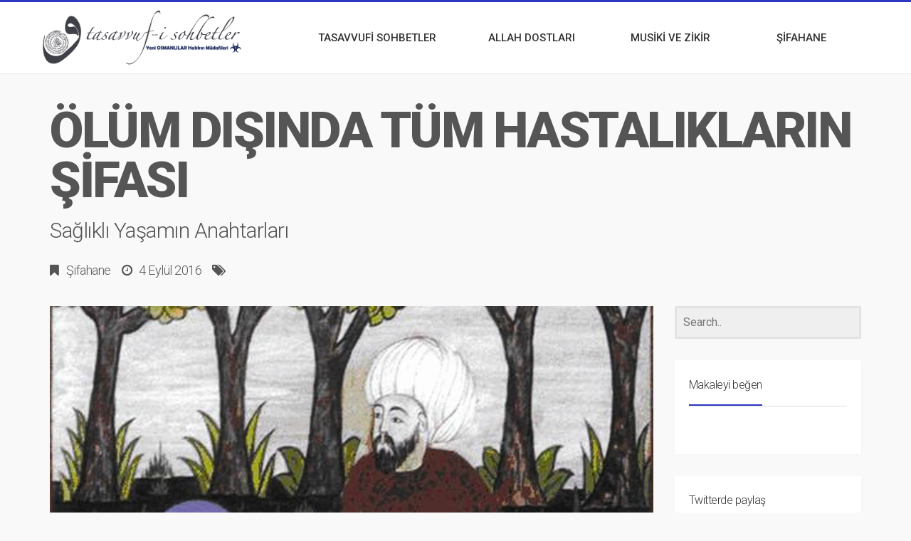

--- FILE ---
content_type: text/html; charset=UTF-8
request_url: http://tasavvufi-sohbetler.info/2016/09/oeluem-disinda-tuem-hastaliklarin-sifasi/
body_size: 18183
content:
<!DOCTYPE html>
<!--[if IE 8]>
<html id="ie8" lang="tr">
<![endif]-->
<!--[if !(IE 8) ]><!-->
<html lang="tr">
<!--<![endif]-->
<head>
<meta charset="UTF-8" />
<meta name="viewport" content="width=device-width, initial-scale=1" />
<link rel="profile" href="http://gmpg.org/xfn/11" />
<link rel="pingback" href="http://tasavvufi-sohbetler.info/xmlrpc.php" />

<!--[if lt IE 9]>
<script src="http://tasavvufi-sohbetler.info/wp-content/themes/litemag/assets/js/html5shiv.js"></script>
<script src="http://tasavvufi-sohbetler.info/wp-content/themes/litemag/assets/js/respond.min.js"></script>
<![endif]-->

<title>Ölüm Dışında Tüm Hastalıkların Şİfası &#8211; Tasavvufi Sohbetler</title>
<style type ="text/css" rel="eventon_dynamic_styles">.eventon_events_list .eventon_list_event .desc_trig, .evopop_top{background-color:#fafafa}.eventon_events_list .eventon_list_event .desc_trig:hover{background-color:#f4f4f4}.ajde_evcal_calendar .calendar_header p,
				.ajde_evcal_calendar .evcal_evdata_row .evcal_evdata_cell h3.evo_h3,
				.evo_lightbox_content h3.evo_h3,
				body .ajde_evcal_calendar h4.evo_h4, 
				.evo_content_in h4.evo_h4,
				.evo_metarow_ICS .evcal_evdata_cell p a,
				.eventon_events_list .eventon_list_event .evcal_desc span.evcal_desc2, 
				.eventon_list_event .evcal_desc span.evcal_event_title,
				.evcal_desc span.evcal_desc2,	
				.evo_metarow_ICS .evcal_evdata_cell p a, 
				.evo_metarow_learnMICS .evcal_col50 .evcal_evdata_cell p a,
				.eventon_list_event .evo_metarow_locImg p.evoLOCtxt .evo_loc_text_title,		
				.evo_clik_row .evo_h3,
				.evotax_term_card .evotax_term_details h2, 
				.evotax_term_card h3.evotax_term_subtitle,
				.ajde_evcal_calendar .evo_sort_btn,
				.eventon_main_section  #evcal_cur,	
				.ajde_evcal_calendar .calendar_header p.evo_month_title,		
				.ajde_evcal_calendar .eventon_events_list .evcal_month_line p,
				.eventon_events_list .eventon_list_event .evcal_cblock,			
				.ajde_evcal_calendar .evcal_month_line,
				.eventon_event .event_excerpt_in h3{font-family:roboto, 'arial narrow'}.ajde_evcal_calendar .eventon_events_list p,
				.eventon_events_list .eventon_list_event .evcal_desc span, 
				.evo_pop_body .evcal_desc span,
				.eventon_events_list .eventon_list_event .evcal_desc span.evcal_event_subtitle, 
				.evo_pop_body .evcal_desc span.evcal_event_subtitle,
				.ajde_evcal_calendar .eventon_list_event .event_description .evcal_btn, 
				.evo_pop_body .evcal_btn, .evcal_btn,
				.eventon_events_list .eventon_list_event .cancel_event .evo_event_headers, 
				.evo_pop_body .evo_event_headers.canceled,
				.eventon_events_list .eventon_list_event .evcal_list_a .evo_above_title span,
				.evo_pop_body .evcal_list_a .evo_above_title span,
				.evcal_evdata_row.evcal_event_details .evcal_evdata_cell p,
				#evcal_list .eventon_list_event .evoInput, .evo_pop_body .evoInput,
				.evcal_evdata_row .evcal_evdata_cell p, 
				#evcal_list .eventon_list_event p.no_events,
				.ajde_evcal_calendar .eventon_events_list .eventon_desc_in ul,
				.evoGuideCall em,
				.evo_cal_above span,
				.ajde_evcal_calendar .calendar_header .evo_j_dates .legend,
				.eventon_sort_line p, .eventon_filter_line p{font-family:'open sans', 'arial narrow'}.ajde_evcal_calendar .evo_sort_btn, .eventon_sf_field p, .evo_srt_sel p.fa{color:#B8B8B8}.ajde_evcal_calendar .evo_sort_btn:hover{color:#d8d8d8}#evcal_list .eventon_list_event .evcal_desc em,  .evo_lightboxes .evcal_desc em{color:#8c8c8c}#evcal_list .eventon_list_event .evcal_desc em a{color:#c8c8c8}
				#evcal_list .eventon_list_event .event_description .evcal_btn, .evo_pop_body .evcal_btn{color:#ffffff;background:#237ebd;}#evcal_list .eventon_list_event .event_description .evcal_btn:hover, .evo_pop_body .evcal_btn:hover{color:#ffffff;background:#237ebd;}.evcal_evdata_row .evcal_evdata_icons i, .evcal_evdata_row .evcal_evdata_custometa_icons i{color:#6B6B6B;font-size:18px;}.evcal_evdata_row .evcal_evdata_cell h3, .evo_clik_row .evo_h3{font-size:18px}#evcal_list .eventon_list_event .evcal_cblock, .evo_lightboxes .evo_pop_body .evcal_cblock{color:#ABABAB}.evcal_evdata_row .evcal_evdata_cell h2, .evcal_evdata_row .evcal_evdata_cell h3, .evorow .evo_clik_row h3, 
			.evcal_evdata_row .evcal_evdata_cell h3 a{color:#6B6B6B}#evcal_list .eventon_list_event .evcal_eventcard p, 
				.ajde_evcal_calendar .eventon_events_list .eventon_desc_in ul,
				.evo_lightboxes .evo_pop_body .evcal_evdata_row .evcal_evdata_cell p,
				.evo_lightboxes .evcal_evdata_cell p a{color:#656565}.ajde_evcal_calendar #evcal_head.calendar_header #evcal_cur, .ajde_evcal_calendar .evcal_month_line p{color:#C6C6C6}.eventon_events_list .eventon_list_event .evcal_eventcard, .evcal_evdata_row, .evorow .tbrow, .dark1, .evo_pop_body{background-color:#f5f5f5}.dark1:hover{background-color:#d8d8d8}.event_description .bordb, #evcal_list .bordb, .eventon_events_list .eventon_list_event .event_description, .bordr, #evcal_list, .evo_pop_body .bordb{border-color:#cdcdcd}.eventon_events_list .eventon_list_event .evcal_list_a:after,  
			.evcal_list_a:after{background-color:#e5e5e5}.eventon_events_list .eventon_list_event .evcal_list_a.featured_event{background-color:#F9ECE4}.eventon_events_list .eventon_list_event .evcal_list_a.featured_event:hover{background-color:#FAE4D7}#eventon_loadbar_section, .evopop_top{border-color:#e5e5e5}.eventon_events_list .eventon_list_event .evcal_desc span.evo_above_title span.featured, .evo_pop_body .evcal_desc span.evo_above_title span.featured{color:#ffffff;background-color:#ffcb55;}.event_description .evcal_close{background-color:#eaeaea}.event_description .evcal_close:hover{background-color:#c7c7c7}#evcal_list .evorow.getdirections, .evo_pop_body .evorow.getdirections{background-color:#ffffff}#evcal_list .evorow.getdirections .evoInput, .evo_pop_body .evorow.getdirections .evoInput{color:#888888}#evcal_list .evorow.getdirections .evcalicon_9 i, .evo_pop_body .evorow.getdirections .evcalicon_9 i{color:#858585}#evcal_list .eventon_list_event .evcal_desc span.evcal_event_title, 
				.evo_lightboxes .evo_pop_body .evcal_desc span.evcal_desc2{color:#6B6B6B}.ajde_evcal_calendar.boxy #evcal_list .eventon_list_event .evcal_desc span.evcal_event_title{color:#ffffff}.eventon_events_list .eventon_list_event .evcal_desc span.evcal_event_subtitle, 
				.evo_lightboxes .evo_pop_body .evcal_desc span.evcal_event_subtitle{color:#6B6B6B}.fp_popup_option i{color:#999;font-size:22px;}.evo_cal_above span{color:#ffffff;background-color:#ADADAD;}.evo_cal_above span:hover{color:#ffffff;background-color:#d3d3d3;}.evo_cal_above span.evo-gototoday-btn{color:#ffffff;background-color:#ADADAD;}.evo_cal_above span.evo-gototoday-btn:hover{color:#ffffff;background-color:#d3d3d3;}.ajde_evcal_calendar .calendar_header .evo_j_dates .legend a{color:#a0a09f;background-color:#f5f5f5;}.ajde_evcal_calendar .calendar_header .evo_j_dates .legend a:hover{color:#a0a09f;background-color:#e6e6e6;}.ajde_evcal_calendar .calendar_header .evo_j_dates .legend a.current{color:#ffffff;background-color:#CFCFCF;}.ajde_evcal_calendar .calendar_header .evo_j_dates .legend a.set{color:#ffffff;background-color:#f79191;}.ajde_evcal_calendar .calendar_header .evcal_arrows{color:#e2e2e2;border-color:#e2e2e2;background-color:#ffffff;}.ajde_evcal_calendar .calendar_header .evcal_arrows:hover{color:#e2e2e2;border-color:#e2e2e2;background-color:#ededed;}.ajde_evcal_calendar .calendar_header .evcal_arrows .fa{color:#e2e2e2}.ajde_evcal_calendar .calendar_header .evcal_arrows:hover .fa{color:#ffffff}.eventon_events_list .eventon_list_event .evcal_desc span.evo_above_title span, .evo_pop_body .evcal_desc span.evo_above_title span{color:#ffffff;background-color:#F79191;}.eventon_events_list .eventon_list_event .evcal_desc span.evo_above_title span.canceled, .evo_pop_body .evcal_desc span.evo_above_title span.canceled{color:#ffffff;background-color:#F79191;}.eventon_events_list .eventon_list_event .cancel_event.evcal_list_a{color:#ffffff;background:repeating-linear-gradient(45deg,#FDF2F2,#FDF2F2 10px,#FAFAFA 10px,#FAFAFA 20px);}#eventon_loadbar{background-color:#efefef}#eventon_loadbar:before{background-color:#f5b87a}.evcal_desc .evcal_desc3 em.evocmd_button, #evcal_list .evcal_desc .evcal_desc3 em.evocmd_button{color:#ffffff;background-color:#237dbd;}.evo_metarow_socialmedia a.evo_ss{background-color:#f5f5f5;}.evo_metarow_socialmedia a.evo_ss:hover{background-color:#9e9e9e;}.evo_metarow_socialmedia a.evo_ss i{color:#888686;}.evo_metarow_socialmedia a.evo_ss:hover i{color:#ffffff;}.evo_metarow_socialmedia .evo_sm{border-color:#cdcdcd}body .EVOSR_section a.evo_do_search, body a.evosr_search_btn, .evo_search_bar_in a.evosr_search_btn{color:#3d3d3d}body .EVOSR_section a.evo_do_search:hover, body a.evosr_search_btn:hover, .evo_search_bar_in a.evosr_search_btn:hover{color:#bbbbbb}.EVOSR_section input, .evo_search_bar input{border-color:#EDEDED;background-color:#F2F2F2;}.evosr_blur{background-color:#f9d789;color:#14141E;}.evo_search_results_count span{background-color:#d2d2d2;color:#ffffff;}.EVOSR_section input:hover, .evo_search_bar input:hover{color:#c5c5c5}.evo_search_results_count{color:#14141E}.evcal_event_details .evcal_evdata_cell .eventon_details_shading_bot{
		background: -moz-linear-gradient(top,  rgba(245,245,245,0) 0%, rgba(245,245,245,0.01) 1%, rgba(245,245,245,1) 100%); /* FF3.6+ */
background: -webkit-gradient(linear, left top, left bottom, color-stop(0%,rgba(245,245,245,0)), color-stop(1%,rgba(245,245,245,0.01)), color-stop(100%,rgba(245,245,245,1))); /* Chrome,Safari4+ */
background: -webkit-linear-gradient(top,  rgba(245,245,2454,0) 0%,rgba(245,245,245,0.01) 1%,rgba(245,245,245,1) 100%); /* Chrome10+,Safari5.1+ */
background: -o-linear-gradient(top,  rgba(245,245,245,0) 0%,rgba(245,245,245,0.01) 1%,rgba(245,245,245,1) 100%); /* Opera 11.10+ */
background: -ms-linear-gradient(top,  rgba(245,245,245,0) 0%,rgba(245,245,245,0.01) 1%,rgba(245,245,245,1) 100%); /* IE10+ */
background: linear-gradient(to bottom,  rgba(245,245,245,0) 0%,rgba(245,245,245,0.01) 1%,rgba(245,245,245,1) 100%); /* W3C */
filter: progid:DXImageTransform.Microsoft.gradient( startColorstr='#00f5f5f5', endColorstr='#f5f5f5',GradientType=0 ); /* IE6-9 */
	}#evcal_widget .eventon_events_list .eventon_list_event .evcal_desc .evcal_desc_info em{
				color:#8c8c8c
			}#evcal_list .eventon_list_event .evcal_list_a.featured_event{border-left-color:#ca594a!important;}</style><meta name='robots' content='max-image-preview:large' />
<link rel='dns-prefetch' href='//platform.twitter.com' />
<link rel='dns-prefetch' href='//fonts.googleapis.com' />
<link rel='dns-prefetch' href='//s.w.org' />
<link rel="alternate" type="application/rss+xml" title="Tasavvufi Sohbetler &raquo; beslemesi" href="http://tasavvufi-sohbetler.info/feed/" />
<link rel="alternate" type="application/rss+xml" title="Tasavvufi Sohbetler &raquo; yorum beslemesi" href="http://tasavvufi-sohbetler.info/comments/feed/" />
<link rel="alternate" type="application/rss+xml" title="Tasavvufi Sohbetler &raquo; Ölüm Dışında Tüm Hastalıkların Şİfası yorum beslemesi" href="http://tasavvufi-sohbetler.info/2016/09/oeluem-disinda-tuem-hastaliklarin-sifasi/feed/" />
		<script type="text/javascript">
			window._wpemojiSettings = {"baseUrl":"https:\/\/s.w.org\/images\/core\/emoji\/13.0.1\/72x72\/","ext":".png","svgUrl":"https:\/\/s.w.org\/images\/core\/emoji\/13.0.1\/svg\/","svgExt":".svg","source":{"concatemoji":"http:\/\/tasavvufi-sohbetler.info\/wp-includes\/js\/wp-emoji-release.min.js?ver=5.7.14"}};
			!function(e,a,t){var n,r,o,i=a.createElement("canvas"),p=i.getContext&&i.getContext("2d");function s(e,t){var a=String.fromCharCode;p.clearRect(0,0,i.width,i.height),p.fillText(a.apply(this,e),0,0);e=i.toDataURL();return p.clearRect(0,0,i.width,i.height),p.fillText(a.apply(this,t),0,0),e===i.toDataURL()}function c(e){var t=a.createElement("script");t.src=e,t.defer=t.type="text/javascript",a.getElementsByTagName("head")[0].appendChild(t)}for(o=Array("flag","emoji"),t.supports={everything:!0,everythingExceptFlag:!0},r=0;r<o.length;r++)t.supports[o[r]]=function(e){if(!p||!p.fillText)return!1;switch(p.textBaseline="top",p.font="600 32px Arial",e){case"flag":return s([127987,65039,8205,9895,65039],[127987,65039,8203,9895,65039])?!1:!s([55356,56826,55356,56819],[55356,56826,8203,55356,56819])&&!s([55356,57332,56128,56423,56128,56418,56128,56421,56128,56430,56128,56423,56128,56447],[55356,57332,8203,56128,56423,8203,56128,56418,8203,56128,56421,8203,56128,56430,8203,56128,56423,8203,56128,56447]);case"emoji":return!s([55357,56424,8205,55356,57212],[55357,56424,8203,55356,57212])}return!1}(o[r]),t.supports.everything=t.supports.everything&&t.supports[o[r]],"flag"!==o[r]&&(t.supports.everythingExceptFlag=t.supports.everythingExceptFlag&&t.supports[o[r]]);t.supports.everythingExceptFlag=t.supports.everythingExceptFlag&&!t.supports.flag,t.DOMReady=!1,t.readyCallback=function(){t.DOMReady=!0},t.supports.everything||(n=function(){t.readyCallback()},a.addEventListener?(a.addEventListener("DOMContentLoaded",n,!1),e.addEventListener("load",n,!1)):(e.attachEvent("onload",n),a.attachEvent("onreadystatechange",function(){"complete"===a.readyState&&t.readyCallback()})),(n=t.source||{}).concatemoji?c(n.concatemoji):n.wpemoji&&n.twemoji&&(c(n.twemoji),c(n.wpemoji)))}(window,document,window._wpemojiSettings);
		</script>
		<style type="text/css">
img.wp-smiley,
img.emoji {
	display: inline !important;
	border: none !important;
	box-shadow: none !important;
	height: 1em !important;
	width: 1em !important;
	margin: 0 .07em !important;
	vertical-align: -0.1em !important;
	background: none !important;
	padding: 0 !important;
}
</style>
	<link rel='stylesheet' id='formidable-css'  href='http://tasavvufi-sohbetler.info/wp-content/plugins/formidable/css/formidableforms.css?ver=711927' type='text/css' media='all' />
<link rel='stylesheet' id='wp-block-library-css'  href='http://tasavvufi-sohbetler.info/wp-includes/css/dist/block-library/style.min.css?ver=5.7.14' type='text/css' media='all' />
<link rel='stylesheet' id='wpzoom-social-icons-block-style-css'  href='http://tasavvufi-sohbetler.info/wp-content/plugins/social-icons-widget-by-wpzoom/block/dist/blocks.style.build.css?ver=1624569602' type='text/css' media='all' />
<link rel='stylesheet' id='bw_style-css'  href='http://tasavvufi-sohbetler.info/wp-content/plugins/bluwidgets/style.css?ver=5.7.14' type='text/css' media='all' />
<link rel='stylesheet' id='youtube-live-css'  href='http://tasavvufi-sohbetler.info/wp-content/plugins/youtube-live-stream-auto-embed/assets/css/youtube-live-style.css?ver=5.7.14' type='text/css' media='all' />
<link rel='stylesheet' id='bluthcodes-style-css'  href='http://tasavvufi-sohbetler.info/wp-content/themes/litemag/assets/plugins/bluthcodes/style.css?ver=5.7.14' type='text/css' media='all' />
<link rel='stylesheet' id='fontawesome-style-css'  href='http://tasavvufi-sohbetler.info/wp-content/themes/litemag/assets/css/font-awesome.min.css?ver=5.7.14' type='text/css' media='all' />
<link rel='stylesheet' id='bootstrap-style-css'  href='http://tasavvufi-sohbetler.info/wp-content/themes/litemag/assets/css/bootstrap.min.css?ver=5.7.14' type='text/css' media='all' />
<link rel='stylesheet' id='bluth-style-css'  href='http://tasavvufi-sohbetler.info/wp-content/themes/litemag/style.css?ver=5.7.14' type='text/css' media='all' />
<link rel='stylesheet' id='bluth-googlefonts-css'  href='http://fonts.googleapis.com/css?family=Roboto%3A300%2C400%2C500%2C700%2C900&#038;subset=latin&#038;ver=5.7.14' type='text/css' media='all' />
<link rel='stylesheet' id='evcal_google_fonts-css'  href='//fonts.googleapis.com/css?family=Oswald%3A400%2C300%7COpen+Sans%3A700%2C400%2C400i%7CRoboto%3A700%2C400&#038;ver=5.7.14' type='text/css' media='screen' />
<link rel='stylesheet' id='evcal_cal_default-css'  href='//tasavvufi-sohbetler.info/wp-content/plugins/eventON/assets/css/eventon_styles.css?ver=2.6.15' type='text/css' media='all' />
<link rel='stylesheet' id='evo_font_icons-css'  href='//tasavvufi-sohbetler.info/wp-content/plugins/eventON/assets/fonts/font-awesome.css?ver=2.6.15' type='text/css' media='all' />
<link rel='stylesheet' id='wpzoom-social-icons-socicon-css'  href='http://tasavvufi-sohbetler.info/wp-content/plugins/social-icons-widget-by-wpzoom/assets/css/wpzoom-socicon.css?ver=1624569602' type='text/css' media='all' />
<link rel='stylesheet' id='wpzoom-social-icons-genericons-css'  href='http://tasavvufi-sohbetler.info/wp-content/plugins/social-icons-widget-by-wpzoom/assets/css/genericons.css?ver=1624569602' type='text/css' media='all' />
<link rel='stylesheet' id='wpzoom-social-icons-academicons-css'  href='http://tasavvufi-sohbetler.info/wp-content/plugins/social-icons-widget-by-wpzoom/assets/css/academicons.min.css?ver=1624569602' type='text/css' media='all' />
<link rel='stylesheet' id='wpzoom-social-icons-font-awesome-3-css'  href='http://tasavvufi-sohbetler.info/wp-content/plugins/social-icons-widget-by-wpzoom/assets/css/font-awesome-3.min.css?ver=1624569602' type='text/css' media='all' />
<link rel='stylesheet' id='dashicons-css'  href='http://tasavvufi-sohbetler.info/wp-includes/css/dashicons.min.css?ver=5.7.14' type='text/css' media='all' />
<link rel='stylesheet' id='wpzoom-social-icons-styles-css'  href='http://tasavvufi-sohbetler.info/wp-content/plugins/social-icons-widget-by-wpzoom/assets/css/wpzoom-social-icons-styles.css?ver=1624569602' type='text/css' media='all' />
<link rel='stylesheet' id='__EPYT__style-css'  href='http://tasavvufi-sohbetler.info/wp-content/plugins/youtube-embed-plus/styles/ytprefs.min.css?ver=13.4.3' type='text/css' media='all' />
<style id='__EPYT__style-inline-css' type='text/css'>

                .epyt-gallery-thumb {
                        width: 33.333%;
                }
                
</style>
<link rel='preload' as='font'  id='wpzoom-social-icons-font-academicons-ttf-css'  href='http://tasavvufi-sohbetler.info/wp-content/plugins/social-icons-widget-by-wpzoom/assets/font/academicons.ttf?v=1.8.6'  type='font/ttf' crossorigin />
<link rel='preload' as='font'  id='wpzoom-social-icons-font-academicons-woff-css'  href='http://tasavvufi-sohbetler.info/wp-content/plugins/social-icons-widget-by-wpzoom/assets/font/academicons.woff?v=1.8.6'  type='font/woff' crossorigin />
<link rel='preload' as='font'  id='wpzoom-social-icons-font-fontawesome-3-ttf-css'  href='http://tasavvufi-sohbetler.info/wp-content/plugins/social-icons-widget-by-wpzoom/assets/font/fontawesome-webfont.ttf?v=4.7.0'  type='font/ttf' crossorigin />
<link rel='preload' as='font'  id='wpzoom-social-icons-font-fontawesome-3-woff-css'  href='http://tasavvufi-sohbetler.info/wp-content/plugins/social-icons-widget-by-wpzoom/assets/font/fontawesome-webfont.woff?v=4.7.0'  type='font/woff' crossorigin />
<link rel='preload' as='font'  id='wpzoom-social-icons-font-fontawesome-3-woff2-css'  href='http://tasavvufi-sohbetler.info/wp-content/plugins/social-icons-widget-by-wpzoom/assets/font/fontawesome-webfont.woff2?v=4.7.0'  type='font/woff2' crossorigin />
<link rel='preload' as='font'  id='wpzoom-social-icons-font-genericons-ttf-css'  href='http://tasavvufi-sohbetler.info/wp-content/plugins/social-icons-widget-by-wpzoom/assets/font/Genericons.ttf'  type='font/ttf' crossorigin />
<link rel='preload' as='font'  id='wpzoom-social-icons-font-genericons-woff-css'  href='http://tasavvufi-sohbetler.info/wp-content/plugins/social-icons-widget-by-wpzoom/assets/font/Genericons.woff'  type='font/woff' crossorigin />
<link rel='preload' as='font'  id='wpzoom-social-icons-font-socicon-ttf-css'  href='http://tasavvufi-sohbetler.info/wp-content/plugins/social-icons-widget-by-wpzoom/assets/font/socicon.ttf?v=4.1.3'  type='font/ttf' crossorigin />
<link rel='preload' as='font'  id='wpzoom-social-icons-font-socicon-woff-css'  href='http://tasavvufi-sohbetler.info/wp-content/plugins/social-icons-widget-by-wpzoom/assets/font/socicon.woff?v=4.1.3'  type='font/woff' crossorigin />
<script type='text/javascript' src='http://tasavvufi-sohbetler.info/wp-includes/js/jquery/jquery.min.js?ver=3.5.1' id='jquery-core-js'></script>
<script type='text/javascript' src='http://tasavvufi-sohbetler.info/wp-includes/js/jquery/jquery-migrate.min.js?ver=3.3.2' id='jquery-migrate-js'></script>
<script type='text/javascript' id='__ytprefs__-js-extra'>
/* <![CDATA[ */
var _EPYT_ = {"ajaxurl":"http:\/\/tasavvufi-sohbetler.info\/wp-admin\/admin-ajax.php","security":"876c05ea9e","gallery_scrolloffset":"20","eppathtoscripts":"http:\/\/tasavvufi-sohbetler.info\/wp-content\/plugins\/youtube-embed-plus\/scripts\/","eppath":"http:\/\/tasavvufi-sohbetler.info\/wp-content\/plugins\/youtube-embed-plus\/","epresponsiveselector":"[\"iframe.__youtube_prefs_widget__\"]","epdovol":"1","version":"13.4.3","evselector":"iframe.__youtube_prefs__[src], iframe[src*=\"youtube.com\/embed\/\"], iframe[src*=\"youtube-nocookie.com\/embed\/\"]","ajax_compat":"","ytapi_load":"light","pause_others":"","stopMobileBuffer":"1","vi_active":"","vi_js_posttypes":[]};
/* ]]> */
</script>
<script type='text/javascript' src='http://tasavvufi-sohbetler.info/wp-content/plugins/youtube-embed-plus/scripts/ytprefs.min.js?ver=13.4.3' id='__ytprefs__-js'></script>
<link rel="https://api.w.org/" href="http://tasavvufi-sohbetler.info/wp-json/" /><link rel="alternate" type="application/json" href="http://tasavvufi-sohbetler.info/wp-json/wp/v2/posts/1184" /><link rel="EditURI" type="application/rsd+xml" title="RSD" href="http://tasavvufi-sohbetler.info/xmlrpc.php?rsd" />
<link rel="wlwmanifest" type="application/wlwmanifest+xml" href="http://tasavvufi-sohbetler.info/wp-includes/wlwmanifest.xml" /> 
<meta name="generator" content="WordPress 5.7.14" />
<link rel="canonical" href="http://tasavvufi-sohbetler.info/2016/09/oeluem-disinda-tuem-hastaliklarin-sifasi/" />
<link rel='shortlink' href='http://tasavvufi-sohbetler.info/?p=1184' />
<link rel="alternate" type="application/json+oembed" href="http://tasavvufi-sohbetler.info/wp-json/oembed/1.0/embed?url=http%3A%2F%2Ftasavvufi-sohbetler.info%2F2016%2F09%2Foeluem-disinda-tuem-hastaliklarin-sifasi%2F" />
<link rel="alternate" type="text/xml+oembed" href="http://tasavvufi-sohbetler.info/wp-json/oembed/1.0/embed?url=http%3A%2F%2Ftasavvufi-sohbetler.info%2F2016%2F09%2Foeluem-disinda-tuem-hastaliklarin-sifasi%2F&#038;format=xml" />
<meta property="og:site_name" content="Tasavvufi Sohbetler" /><meta property="og:title" content="Tasavvufi Sohbetler  &#8211;  Ölüm Dışında Tüm Hastalıkların Şİfası" /><meta property="fb:app_id" content="636455976557864" /><meta property="og:description" content="Ölüm Dışında Tüm Hastaliklarin Şifası Bu Formulde. 1- Suyu Otur Kibleye Dogru İç 2- Yemegi Otur Besmeleyle Yee 3- Hurmayi Tekli Sayida Yee 4- Zeytinyagi Ye" /><meta property="og:image" content="http://tasavvufi-sohbetler.info/wp-content/uploads/2017/06/17-35E3-8024-CDBA-1.jpg" /><meta property="og:type" content="article" /><meta property="og:url" content="http://tasavvufi-sohbetler.info/2016/09/oeluem-disinda-tuem-hastaliklarin-sifasi/"/>

<!-- EventON Version -->
<meta name="generator" content="EventON 2.6.15" />

<meta name="twitter:widgets:link-color" content="#000000" /><meta name="twitter:widgets:border-color" content="#292f33" /><meta name="twitter:partner" content="tfwp" /><style type ="text/css" rel="eventon_dynamic_styles">.eventon_events_list .eventon_list_event .desc_trig, .evopop_top{background-color:#fafafa}.eventon_events_list .eventon_list_event .desc_trig:hover{background-color:#f4f4f4}.ajde_evcal_calendar .calendar_header p,
				.ajde_evcal_calendar .evcal_evdata_row .evcal_evdata_cell h3.evo_h3,
				.evo_lightbox_content h3.evo_h3,
				body .ajde_evcal_calendar h4.evo_h4, 
				.evo_content_in h4.evo_h4,
				.evo_metarow_ICS .evcal_evdata_cell p a,
				.eventon_events_list .eventon_list_event .evcal_desc span.evcal_desc2, 
				.eventon_list_event .evcal_desc span.evcal_event_title,
				.evcal_desc span.evcal_desc2,	
				.evo_metarow_ICS .evcal_evdata_cell p a, 
				.evo_metarow_learnMICS .evcal_col50 .evcal_evdata_cell p a,
				.eventon_list_event .evo_metarow_locImg p.evoLOCtxt .evo_loc_text_title,		
				.evo_clik_row .evo_h3,
				.evotax_term_card .evotax_term_details h2, 
				.evotax_term_card h3.evotax_term_subtitle,
				.ajde_evcal_calendar .evo_sort_btn,
				.eventon_main_section  #evcal_cur,	
				.ajde_evcal_calendar .calendar_header p.evo_month_title,		
				.ajde_evcal_calendar .eventon_events_list .evcal_month_line p,
				.eventon_events_list .eventon_list_event .evcal_cblock,			
				.ajde_evcal_calendar .evcal_month_line,
				.eventon_event .event_excerpt_in h3{font-family:roboto, 'arial narrow'}.ajde_evcal_calendar .eventon_events_list p,
				.eventon_events_list .eventon_list_event .evcal_desc span, 
				.evo_pop_body .evcal_desc span,
				.eventon_events_list .eventon_list_event .evcal_desc span.evcal_event_subtitle, 
				.evo_pop_body .evcal_desc span.evcal_event_subtitle,
				.ajde_evcal_calendar .eventon_list_event .event_description .evcal_btn, 
				.evo_pop_body .evcal_btn, .evcal_btn,
				.eventon_events_list .eventon_list_event .cancel_event .evo_event_headers, 
				.evo_pop_body .evo_event_headers.canceled,
				.eventon_events_list .eventon_list_event .evcal_list_a .evo_above_title span,
				.evo_pop_body .evcal_list_a .evo_above_title span,
				.evcal_evdata_row.evcal_event_details .evcal_evdata_cell p,
				#evcal_list .eventon_list_event .evoInput, .evo_pop_body .evoInput,
				.evcal_evdata_row .evcal_evdata_cell p, 
				#evcal_list .eventon_list_event p.no_events,
				.ajde_evcal_calendar .eventon_events_list .eventon_desc_in ul,
				.evoGuideCall em,
				.evo_cal_above span,
				.ajde_evcal_calendar .calendar_header .evo_j_dates .legend,
				.eventon_sort_line p, .eventon_filter_line p{font-family:'open sans', 'arial narrow'}.ajde_evcal_calendar .evo_sort_btn, .eventon_sf_field p, .evo_srt_sel p.fa{color:#B8B8B8}.ajde_evcal_calendar .evo_sort_btn:hover{color:#d8d8d8}#evcal_list .eventon_list_event .evcal_desc em,  .evo_lightboxes .evcal_desc em{color:#8c8c8c}#evcal_list .eventon_list_event .evcal_desc em a{color:#c8c8c8}
				#evcal_list .eventon_list_event .event_description .evcal_btn, .evo_pop_body .evcal_btn{color:#ffffff;background:#237ebd;}#evcal_list .eventon_list_event .event_description .evcal_btn:hover, .evo_pop_body .evcal_btn:hover{color:#ffffff;background:#237ebd;}.evcal_evdata_row .evcal_evdata_icons i, .evcal_evdata_row .evcal_evdata_custometa_icons i{color:#6B6B6B;font-size:18px;}.evcal_evdata_row .evcal_evdata_cell h3, .evo_clik_row .evo_h3{font-size:18px}#evcal_list .eventon_list_event .evcal_cblock, .evo_lightboxes .evo_pop_body .evcal_cblock{color:#ABABAB}.evcal_evdata_row .evcal_evdata_cell h2, .evcal_evdata_row .evcal_evdata_cell h3, .evorow .evo_clik_row h3, 
			.evcal_evdata_row .evcal_evdata_cell h3 a{color:#6B6B6B}#evcal_list .eventon_list_event .evcal_eventcard p, 
				.ajde_evcal_calendar .eventon_events_list .eventon_desc_in ul,
				.evo_lightboxes .evo_pop_body .evcal_evdata_row .evcal_evdata_cell p,
				.evo_lightboxes .evcal_evdata_cell p a{color:#656565}.ajde_evcal_calendar #evcal_head.calendar_header #evcal_cur, .ajde_evcal_calendar .evcal_month_line p{color:#C6C6C6}.eventon_events_list .eventon_list_event .evcal_eventcard, .evcal_evdata_row, .evorow .tbrow, .dark1, .evo_pop_body{background-color:#f5f5f5}.dark1:hover{background-color:#d8d8d8}.event_description .bordb, #evcal_list .bordb, .eventon_events_list .eventon_list_event .event_description, .bordr, #evcal_list, .evo_pop_body .bordb{border-color:#cdcdcd}.eventon_events_list .eventon_list_event .evcal_list_a:after,  
			.evcal_list_a:after{background-color:#e5e5e5}.eventon_events_list .eventon_list_event .evcal_list_a.featured_event{background-color:#F9ECE4}.eventon_events_list .eventon_list_event .evcal_list_a.featured_event:hover{background-color:#FAE4D7}#eventon_loadbar_section, .evopop_top{border-color:#e5e5e5}.eventon_events_list .eventon_list_event .evcal_desc span.evo_above_title span.featured, .evo_pop_body .evcal_desc span.evo_above_title span.featured{color:#ffffff;background-color:#ffcb55;}.event_description .evcal_close{background-color:#eaeaea}.event_description .evcal_close:hover{background-color:#c7c7c7}#evcal_list .evorow.getdirections, .evo_pop_body .evorow.getdirections{background-color:#ffffff}#evcal_list .evorow.getdirections .evoInput, .evo_pop_body .evorow.getdirections .evoInput{color:#888888}#evcal_list .evorow.getdirections .evcalicon_9 i, .evo_pop_body .evorow.getdirections .evcalicon_9 i{color:#858585}#evcal_list .eventon_list_event .evcal_desc span.evcal_event_title, 
				.evo_lightboxes .evo_pop_body .evcal_desc span.evcal_desc2{color:#6B6B6B}.ajde_evcal_calendar.boxy #evcal_list .eventon_list_event .evcal_desc span.evcal_event_title{color:#ffffff}.eventon_events_list .eventon_list_event .evcal_desc span.evcal_event_subtitle, 
				.evo_lightboxes .evo_pop_body .evcal_desc span.evcal_event_subtitle{color:#6B6B6B}.fp_popup_option i{color:#999;font-size:22px;}.evo_cal_above span{color:#ffffff;background-color:#ADADAD;}.evo_cal_above span:hover{color:#ffffff;background-color:#d3d3d3;}.evo_cal_above span.evo-gototoday-btn{color:#ffffff;background-color:#ADADAD;}.evo_cal_above span.evo-gototoday-btn:hover{color:#ffffff;background-color:#d3d3d3;}.ajde_evcal_calendar .calendar_header .evo_j_dates .legend a{color:#a0a09f;background-color:#f5f5f5;}.ajde_evcal_calendar .calendar_header .evo_j_dates .legend a:hover{color:#a0a09f;background-color:#e6e6e6;}.ajde_evcal_calendar .calendar_header .evo_j_dates .legend a.current{color:#ffffff;background-color:#CFCFCF;}.ajde_evcal_calendar .calendar_header .evo_j_dates .legend a.set{color:#ffffff;background-color:#f79191;}.ajde_evcal_calendar .calendar_header .evcal_arrows{color:#e2e2e2;border-color:#e2e2e2;background-color:#ffffff;}.ajde_evcal_calendar .calendar_header .evcal_arrows:hover{color:#e2e2e2;border-color:#e2e2e2;background-color:#ededed;}.ajde_evcal_calendar .calendar_header .evcal_arrows .fa{color:#e2e2e2}.ajde_evcal_calendar .calendar_header .evcal_arrows:hover .fa{color:#ffffff}.eventon_events_list .eventon_list_event .evcal_desc span.evo_above_title span, .evo_pop_body .evcal_desc span.evo_above_title span{color:#ffffff;background-color:#F79191;}.eventon_events_list .eventon_list_event .evcal_desc span.evo_above_title span.canceled, .evo_pop_body .evcal_desc span.evo_above_title span.canceled{color:#ffffff;background-color:#F79191;}.eventon_events_list .eventon_list_event .cancel_event.evcal_list_a{color:#ffffff;background:repeating-linear-gradient(45deg,#FDF2F2,#FDF2F2 10px,#FAFAFA 10px,#FAFAFA 20px);}#eventon_loadbar{background-color:#efefef}#eventon_loadbar:before{background-color:#f5b87a}.evcal_desc .evcal_desc3 em.evocmd_button, #evcal_list .evcal_desc .evcal_desc3 em.evocmd_button{color:#ffffff;background-color:#237dbd;}.evo_metarow_socialmedia a.evo_ss{background-color:#f5f5f5;}.evo_metarow_socialmedia a.evo_ss:hover{background-color:#9e9e9e;}.evo_metarow_socialmedia a.evo_ss i{color:#888686;}.evo_metarow_socialmedia a.evo_ss:hover i{color:#ffffff;}.evo_metarow_socialmedia .evo_sm{border-color:#cdcdcd}body .EVOSR_section a.evo_do_search, body a.evosr_search_btn, .evo_search_bar_in a.evosr_search_btn{color:#3d3d3d}body .EVOSR_section a.evo_do_search:hover, body a.evosr_search_btn:hover, .evo_search_bar_in a.evosr_search_btn:hover{color:#bbbbbb}.EVOSR_section input, .evo_search_bar input{border-color:#EDEDED;background-color:#F2F2F2;}.evosr_blur{background-color:#f9d789;color:#14141E;}.evo_search_results_count span{background-color:#d2d2d2;color:#ffffff;}.EVOSR_section input:hover, .evo_search_bar input:hover{color:#c5c5c5}.evo_search_results_count{color:#14141E}.evcal_event_details .evcal_evdata_cell .eventon_details_shading_bot{
		background: -moz-linear-gradient(top,  rgba(245,245,245,0) 0%, rgba(245,245,245,0.01) 1%, rgba(245,245,245,1) 100%); /* FF3.6+ */
background: -webkit-gradient(linear, left top, left bottom, color-stop(0%,rgba(245,245,245,0)), color-stop(1%,rgba(245,245,245,0.01)), color-stop(100%,rgba(245,245,245,1))); /* Chrome,Safari4+ */
background: -webkit-linear-gradient(top,  rgba(245,245,2454,0) 0%,rgba(245,245,245,0.01) 1%,rgba(245,245,245,1) 100%); /* Chrome10+,Safari5.1+ */
background: -o-linear-gradient(top,  rgba(245,245,245,0) 0%,rgba(245,245,245,0.01) 1%,rgba(245,245,245,1) 100%); /* Opera 11.10+ */
background: -ms-linear-gradient(top,  rgba(245,245,245,0) 0%,rgba(245,245,245,0.01) 1%,rgba(245,245,245,1) 100%); /* IE10+ */
background: linear-gradient(to bottom,  rgba(245,245,245,0) 0%,rgba(245,245,245,0.01) 1%,rgba(245,245,245,1) 100%); /* W3C */
filter: progid:DXImageTransform.Microsoft.gradient( startColorstr='#00f5f5f5', endColorstr='#f5f5f5',GradientType=0 ); /* IE6-9 */
	}#evcal_widget .eventon_events_list .eventon_list_event .evcal_desc .evcal_desc_info em{
				color:#8c8c8c
			}#evcal_list .eventon_list_event .evcal_list_a.featured_event{border-left-color:#ca594a!important;}</style><link rel="icon" href="http://tasavvufi-sohbetler.info/wp-content/uploads/2021/06/cropped-IMG_3365-32x32.jpg" sizes="32x32" />
<link rel="icon" href="http://tasavvufi-sohbetler.info/wp-content/uploads/2021/06/cropped-IMG_3365-192x192.jpg" sizes="192x192" />
<link rel="apple-touch-icon" href="http://tasavvufi-sohbetler.info/wp-content/uploads/2021/06/cropped-IMG_3365-180x180.jpg" />
<meta name="msapplication-TileImage" content="http://tasavvufi-sohbetler.info/wp-content/uploads/2021/06/cropped-IMG_3365-270x270.jpg" />

<meta name="twitter:card" content="summary" /><meta name="twitter:title" content="Ölüm Dışında Tüm Hastalıkların Şİfası" /><meta name="twitter:site" content="@TasavvufSohbet" /><meta name="twitter:description" content="Ölüm Dışında Tüm Hastaliklarin Şifası Bu Formulde. 1- Suyu Otur Kibleye Dogru İç 2- Yemegi Otur Besmeleyle Yee 3- Hurmayi Tekli Sayida Yee 4- Zeytinyagi Yemeklerde Kullan 5-Zeytini Tekli Sayida Ye 6-Sütün İçine Bal Ât İç 7-Sirkeyi Yemeklerde Kullan 8-Çörek Otunu Kullan 9-Çok Sıcak Yemekleri Yeme" /><meta name="twitter:image" content="http://tasavvufi-sohbetler.info/wp-content/uploads/2017/06/17-35E3-8024-CDBA-1.jpg" />

	<style type="text/css"> #main-content.container, .container{ width: 1200px; }.menu-brand h1{font-family: "Roboto",serif;}h1,h2,h3,h4,h5{font-family: "Roboto",serif;} .widget_calendar table > caption{font-family: "Roboto",serif;} body, .meta-info{font-family: "Roboto",Helvetica,sans-serif;} #header-main-menu, #header-main-menu h1,#header-main-menu h2, #header-main-menu h3, #header-main-menu h4, #header-main-menu h5{font-family: "Roboto",Helvetica,sans-serif;} 		
			body.boxed,
			body.boxed #wrap,
			body.boxed #footer{
				width: 1240px;
			}
			body{ 
				background: #f9f9f9;
				background-size: auto;
			}

			/*****************/
	 		/*	FONTS
			/*****************/
				body, article .entry-content, p{
					font-size: 16px;
				}
				.entry-content, article .entry-content, p{
					line-height: 1.7;
				}

			/*****************/
	 		/*	THEME COLORS
			/*****************/
							
				#header-main-menu > ul > li > a,
				#header-main-menu .menu > li.is-category > .child-menu-wrap > .child-post > a, 
				#header-main-menu .menu > li.has-category-children > .child-menu-wrap > .child-items > li > a,
				#header-main-menu .normal-menu .child-items a,
				#header-main-menu li.super-menu .child-items .child-items a{
					color: #333333;
				}
				/* full-width image captions */
				.post-break .wp-caption-text{
					background-color: #f9f9f9;
				}

				/* links */
					a, a:hover, #content a:before, #content a:after, .bl_posts article .moretag:before, .bl_posts article .moretag:after{
						border-bottom-color: #151554;
						color: #151554;
					}

				/* theme background color */
					.signature-animation:after, 
					#header-main-menu > ul > li > a:after,
					#header-main-menu li.super-menu .child-items .child-items a:after,
					.widget_archive ul li span,
					.widget_meta ul li span,
					.widget_pages ul li span,
					.widget_nav_menu ul li span,
					.widget_categories ul li span,
					.widget_archive ul li:after,
					.widget_meta ul li:after,
					.widget_pages ul li:after,
					.widget_nav_menu ul li a:after,
					.widget_tag_cloud a:after,
					.widget_categories ul li:after,
					.widget_calendar table td a:after,
					.bl_posts article .post-image .info-category a:after,
					.bl_posts article .post-footer .post-comments .info-comments span,
					.bl_posts .widget-head .orderposts a.active, .bl_posts .widget-head .orderposts a:focus,
					.bl_posts .bl_posts_information .loader .dot,
					.bl_posts_slider .tabs a:before, .bl_posts_slider .tabs a:after,
					.bl_posts_slider .info-category a:after,
					.widget-head span:before, .comment-reply-title span:before,
					.bl_posts article .post-image .post-icon
					{
						background-color: #2d37bf;
					}

				/* theme border color */
					#header-content,
					#header-top,
					#header-main-menu .menu > .normal-menu .menu-item-has-children > a,
					.bl_posts article .post-image .info-category a:hover,
					.bl_posts_slider .tabs a:before, .bl_posts_slider .tabs a:after,
					.bl_posts_slider .info-category a:hover,
					#header-main-menu > ul > li.super-menu .child-menu-wrap > .child-items,
					.bl_tabs .tab-content img
					{
						border-color: #2d37bf;
					}
				
				/* theme font color */
					#header-main-menu li.super-menu .child-menu-wrap .menu-item-has-children > a,
					#header-main-menu li.super-menu .child-menu-wrap .menu-item-has-children > a:hover,
					#header-main-menu .menu > li.is-category .child-menu-wrap .menu-item-title,
					#header-main-menu .menu > li.is-category > .child-menu-wrap > .child-post.active > a,
					#header-main-menu .menu > li.has-category-children .child-menu-wrap .menu-item-title,
					#header-main-menu .menu > li.has-category-children > .child-menu-wrap > .child-items > li.active > a,
					#header-main-menu .menu > li.has-category-children > .child-menu-wrap > .child-items > li > a:hover,
					.widget_archive ul li:hover span,
					.widget_meta ul li:hover span,
					.widget_pages ul li:hover span,
					.widget_nav_menu ul li:hover span,
					.widget_categories ul li:hover span,
					.bl_posts .loadmore .ajaxload,
					button.navbar-toggle,
					.bl_posts article:hover .post-title a,
					.toggle-orderposts, .toggle-orderposts:hover
					{
						color: #2d37bf;
					}

					.menu-brand-marker, .menu-brand span{
						color: #333333;
					}
					#header-content{
						background-color: #ffffff;
					}

					#header-main-menu .child-menu-wrap, 
					#header-main-menu .menu > .normal-menu .child-items,
					#header-main-menu > ul > li.super-menu .child-menu-wrap > .child-items > li{
						background-color: #ffffff!important;
					}

			/*****************/
	 		/*	HEADER / MENU
			/*****************/

				/* menu_height */

					#header-content > .container > .row{
						height: 100px;
					}
					#header-content.fixed  > .container > .row{
						height: 60px;
					}
					#header-content{
						background-image:url("");
					}
					.fixed .above_header{
						display: none;
					}
					
			/*****************/
	 		/*	WIDGETS
			/*****************/
			
				#side-bar .widget-head,
				.bl_posts .widget-head .title-area{
					color: #333333;
				}

			/*****************/
	 		/*	FOOTER
			/*****************/

				body.boxed #footer, body.full_width #footer{
					background-color: #292f33;
				}

				#footer .widget-head{
					color: #ffffff;
				}

				body #footer a{
					color: ;
				}

	  	img.logo {
    max-height: 100%;
}
#site-navigation .module.left, .nav-bar a {
    height: 10px;
}

.menu-brand .menu-brand-marker img {
    max-height: 100px;
}

.menu-brand .menu-brand-marker img {
    min-width: 290px;
}

@media (max-width: 992px){
.menu-brand .menu-brand-marker * {
    min-width: 240px !important;
}
}

	</style>
</head>
<body class="post-template-default single single-post postid-1184 single-format-standard full_width">			<div id="fb-root"></div>
			<script>
				function get_facebook_sdk(){
					(function(d, s, id) {
					  var js, fjs = d.getElementsByTagName(s)[0];
					  if (d.getElementById(id)) return;
					  js = d.createElement(s); js.id = id;
					  js.src = "//connect.facebook.net/en_GB/all.js#xfbml=1&appId=636455976557864";
					  fjs.parentNode.insertBefore(js, fjs);
					}(document, 'script', 'facebook-jssdk'));
				}
				jQuery(function(){
					get_facebook_sdk();
				});
			</script>
<!-- wrap   -->
<main id="wrap">
    <header id="page-header">
        <section id="header-content">            <div class="container container-parent">                <div class="row">
                    <div class="col-xs-12 col-sm-12 col-md-2 clearfix">
                        <a class="menu-brand" href="http://tasavvufi-sohbetler.info" title="Tasavvufi Sohbetler" rel="home">
                            <div class="menu-brand-marker">                                     
                                    <img class="big-logo" src="http://tasavvufi-sohbetler.info/wp-content/uploads/2017/07/logo-small.png" alt="Tasavvufi Sohbetler">                                        <img class="mini-logo" src="http://tasavvufi-sohbetler.info/wp-content/uploads/2017/07/logo-small.png" alt="Tasavvufi Sohbetler">                            </div>
                            
                        </a>

                        <button type="button" class="navbar-toggle visible-xs visible-sm" data-toggle="collapse" data-target=".blu-menu">
                            <span class="sr-only">Toggle navigation</span>
                            <i class="fa fa-bars"></i>
                        </button>
                    </div> 
                    <div class="col-xs-12 col-sm-10 col-md-10 header-main-menu-container">
                        <nav id="header-main-menu" class="blu-menu collapse navbar-collapse">
                              <ul id="menu-headermenu" class="menu">
	<li id='menu-item-1290' class='menu-item menu-item-type-post_type menu-item-object-page menu-item-has-children has-category-children has-subtitle'>
			<a href="http://tasavvufi-sohbetler.info/categoryseyh-a201705seyh-nazim-video2muhammed-nazim-adil-el-hakkani-kibris-i-hazretleri-k-s/"><span>TASAVVUFİ SOHBETLER</span><small>Hak Aşıkların Sohbet Meclisleri</small></a>
		<div class="child-menu-wrap clearfix">
			<h5 class="menu-item-title">TASAVVUFİ SOHBETLER</h5>
	<ul class="child-items category-sub-menu">

	<li id='menu-item-1286' class='menu-item menu-item-type-taxonomy menu-item-object-category is-category'>
			<a href="http://tasavvufi-sohbetler.info/category/seyh-muhammed-nazim-adil-el-hakkani-kibris-i-hazretleri-k-s/"><span>Şeyh Muhammed Nazım Adil El-Hakkani Kıbrıs-i Hazretleri (k.s.)</span></a>
		<div class="child-menu-wrap clearfix">
			<div class="child-post">
				<a class="post-title" href="http://tasavvufi-sohbetler.info/2020/05/osmanli-ve-islamin-zaferi-bekleniyor/"><h5>Osmanlı ve Islam&#8217;ın Zaferi Bekleniyor</h5></a>
				<div class="post-image"><img alt="" src="http://tasavvufi-sohbetler.info/wp-content/uploads/2017/05/abdulhamid1-250x300.jpg"></div>
			</div>

			<div class="child-post">
				<a class="post-title" href="http://tasavvufi-sohbetler.info/2020/04/mehdi-asin-12-bin-askeri/"><h5>Mehdi AS&#8217;ın 12 Bin Askeri</h5></a>
				<div class="post-image"><img alt="" src="http://tasavvufi-sohbetler.info/wp-content/uploads/2017/11/Mehdi_AS-250x300.png"></div>
			</div>

			<div class="child-post">
				<a class="post-title" href="http://tasavvufi-sohbetler.info/2019/02/water-is-the-driving-force-of-all-nature/"><h5>Osmanlı&#8217;dan Korkuyorlar</h5></a>
				<div class="post-image"><img alt="" src="http://tasavvufi-sohbetler.info/wp-content/uploads/2017/05/osmanli_sancak3-250x300.jpg"></div>
			</div>

			<div class="child-post">
				<a class="post-title" href="http://tasavvufi-sohbetler.info/2017/05/buetuen-sistem-degisecek/"><h5>Bütün Sİstem Değİşecek</h5></a>
				<div class="post-image"><img alt="" src="http://tasavvufi-sohbetler.info/wp-content/uploads/2017/05/şeyh-nazım-250x300.jpg"></div>
			</div>

			<div class="child-post">
				<a class="post-title" href="http://tasavvufi-sohbetler.info/2017/04/uec-aylar/"><h5>Üç Aylar</h5></a>
				<div class="post-image"><img alt="" src="http://tasavvufi-sohbetler.info/wp-content/uploads/2017/05/Oezbekistan8-250x300.jpg"></div>
			</div>
		</div><!-- child-menu-wrap --> 
	</li> <!-- Close Element (depth: 1) -->

	<li id='menu-item-1293' class='menu-item menu-item-type-taxonomy menu-item-object-category is-category'>
			<a href="http://tasavvufi-sohbetler.info/category/seyh-muhammed-mehmet-adil-el-hakkani-kibrisi/"><span>Şeyh Muhammed Mehmet Adil El-Hakkani Kıbrısi (K.S)</span></a>
		<div class="child-menu-wrap clearfix">
			<div class="child-post">
				<a class="post-title" href="http://tasavvufi-sohbetler.info/2021/06/herseyin-bir-vakti-vardir/"><h5>Herşeyin Bir Vakti Vardır</h5></a>
				<div class="post-image"><img alt="" src="http://tasavvufi-sohbetler.info/wp-content/uploads/2018/09/SME_0001-250x300.jpg"></div>
			</div>

			<div class="child-post">
				<a class="post-title" href="http://tasavvufi-sohbetler.info/2017/05/kuefuer-daima-inattir-21-nisan-2017/"><h5>Küfür Daİma İnattır</h5></a>
				<div class="post-image"><img alt="" src="http://tasavvufi-sohbetler.info/wp-content/uploads/2017/05/semazenler-cahide-keskiner-1-250x300.jpg"></div>
			</div>

			<div class="child-post">
				<a class="post-title" href="http://tasavvufi-sohbetler.info/2017/05/gece-ibadetleri/"><h5>GECE İBADETLERİ</h5></a>
				<div class="post-image"><img alt="" src="http://tasavvufi-sohbetler.info/wp-content/uploads/2017/05/tasavvufi_sohbet_1-250x300.jpg"></div>
			</div>

			<div class="child-post">
				<a class="post-title" href="http://tasavvufi-sohbetler.info/2017/04/vekillerin-dikkatine/"><h5>VEKİLLERİN DİKKATİNE</h5></a>
				<div class="post-image"><img alt="" src="http://tasavvufi-sohbetler.info/wp-content/uploads/2017/05/SME1-250x300.jpg"></div>
			</div>
		</div><!-- child-menu-wrap --> 
	</li> <!-- Close Element (depth: 1) -->

	<li id='menu-item-1294' class='menu-item menu-item-type-taxonomy menu-item-object-category is-category'>
			<a href="http://tasavvufi-sohbetler.info/category/seyh-esref-efendi/"><span>Şeyh Eşref Efendi</span></a>
		<div class="child-menu-wrap clearfix">
			<div class="child-post">
				<a class="post-title" href="http://tasavvufi-sohbetler.info/2021/07/allaha-kac-dunya-yanacak/"><h5>Allaha kaç Dünya yanacak</h5></a>
				<div class="post-image"><img alt="" src="http://tasavvufi-sohbetler.info/wp-content/uploads/2021/06/Image-4-250x300.jpg"></div>
			</div>

			<div class="child-post">
				<a class="post-title" href="http://tasavvufi-sohbetler.info/2021/05/sadaka-ve-namaz-zirhimizdir/"><h5>Sadaka ve Namaz Zırhımızdır</h5></a>
				<div class="post-image"><img alt="" src="http://tasavvufi-sohbetler.info/wp-content/uploads/2021/06/172019563_136854268443843_5420560692518885387_n-250x300.jpg"></div>
			</div>

			<div class="child-post">
				<a class="post-title" href="http://tasavvufi-sohbetler.info/2020/08/ilahi-ikaz/"><h5>İlahi ikaz</h5></a>
				<div class="post-image"><img alt="" src="http://tasavvufi-sohbetler.info/wp-content/uploads/2020/08/CoronaBild-250x300.jpg"></div>
			</div>

			<div class="child-post">
				<a class="post-title" href="http://tasavvufi-sohbetler.info/2019/09/musa-aleyhisselamin-seyhi/"><h5>Mûsâ aleyhisselâm&#8217;ın Şeyhi</h5></a>
				<div class="post-image"><img alt="" src="http://tasavvufi-sohbetler.info/wp-content/uploads/2017/05/ayasofya4-250x300.jpg"></div>
			</div>

			<div class="child-post">
				<a class="post-title" href="http://tasavvufi-sohbetler.info/2018/09/iki-tur-kader-vardir/"><h5>İki tür kader vardır</h5></a>
				<div class="post-image"><img alt="" src="http://tasavvufi-sohbetler.info/wp-content/uploads/2018/09/Kabe_0002-250x300.jpg"></div>
			</div>
		</div><!-- child-menu-wrap --> 
	</li> <!-- Close Element (depth: 1) -->

	</ul></div> <!-- child-items (has-category-children) -->
	</li> <!-- Close Element (depth: 1) -->

	<li id='menu-item-1300' class='menu-item menu-item-type-post_type menu-item-object-page menu-item-has-children super-menu has-subtitle'>
			<a href="http://tasavvufi-sohbetler.info/allah-dostlari/"><span>ALLAH DOSTLARI</span><small>Tevhid Makamında Kamili Mürşitler</small></a>
		<div class="child-menu-wrap clearfix"> <!-- open normal menu wrap -->
	<ul class="child-items">

	<li id='menu-item-1316' class='menu-item menu-item-type-post_type menu-item-object-page menu-item-has-children'>
			<a href="http://tasavvufi-sohbetler.info/peygamberler/"><span>PEYGAMBERLER</span></a>
	
	<ul class="child-items">

	<li id='menu-item-1419' class='menu-item menu-item-type-post_type menu-item-object-post'>
			<a href="http://tasavvufi-sohbetler.info/2017/05/seyyidina-mevlana-muhammed-mustafa-s-a-v-s-2/"><span>Seyyidina Mevlana Muhammed Mustafa (S.A.V.S.)</span></a>
		</li> <!-- Close Element (depth: 2) -->

	</ul> <!-- child-items (super) -->
	</li> <!-- Close Element (depth: 2) -->

	<li id='menu-item-1339' class='menu-item menu-item-type-post_type menu-item-object-page menu-item-has-children'>
			<a href="http://tasavvufi-sohbetler.info/altin-silsile/"><span>ALTIN SİLSİLE</span></a>
	
	<ul class="child-items">

	<li id='menu-item-1423' class='menu-item menu-item-type-post_type menu-item-object-post'>
			<a href="http://tasavvufi-sohbetler.info/2017/04/seyyid-ul-hulefa-seyyid-uel-evliya-ebu-bekir-es-siddik-r-a/"><span>Seyyid-ul Hulefa, Seyyid-ül Evliya Ebu Bekir es Sıddık (R.A.)</span></a>
		</li> <!-- Close Element (depth: 2) -->

	<li id='menu-item-1303' class='menu-item menu-item-type-post_type menu-item-object-post'>
			<a href="http://tasavvufi-sohbetler.info/2017/04/selman-ali-farsi-r-a/"><span>Selman Ali Farsi (R.A.)</span></a>
		</li> <!-- Close Element (depth: 2) -->

	<li id='menu-item-1304' class='menu-item menu-item-type-post_type menu-item-object-post'>
			<a href="http://tasavvufi-sohbetler.info/2017/04/bayezid-i-bestami-tayfur-k-s/"><span>Bayezid-i Bestami (Tayfur (K.S.))</span></a>
		</li> <!-- Close Element (depth: 2) -->

	<li id='menu-item-1306' class='menu-item menu-item-type-post_type menu-item-object-post'>
			<a href="http://tasavvufi-sohbetler.info/2017/04/tarikat-kutbu-sah-muhammed-bahattin-naksibendi-el-buhari-k-s/"><span>Muhammed Bahattin Nakşibendi el Buhari (K.S.)</span></a>
		</li> <!-- Close Element (depth: 2) -->

	<li id='menu-item-1307' class='menu-item menu-item-type-post_type menu-item-object-post'>
			<a href="http://tasavvufi-sohbetler.info/2017/04/sultan-uel-evliya-abdullah-dagistani-k-s-2/"><span>Sultan-ül Evliya Abdullah Dağıstani (K.S.)</span></a>
		</li> <!-- Close Element (depth: 2) -->

	</ul> <!-- child-items (super) -->
	</li> <!-- Close Element (depth: 2) -->

	<li id='menu-item-1422' class='menu-item menu-item-type-post_type menu-item-object-page menu-item-has-children'>
			<a href="http://tasavvufi-sohbetler.info/evliyalar/"><span>EVLİYALAR</span></a>
	
	<ul class="child-items">

	<li id='menu-item-1342' class='menu-item menu-item-type-post_type menu-item-object-post'>
			<a href="http://tasavvufi-sohbetler.info/2017/05/mevlana-celaleddini-rumi/"><span>Mevlana Celaleddini Rumi</span></a>
		</li> <!-- Close Element (depth: 2) -->

	</ul> <!-- child-items (super) -->
	</li> <!-- Close Element (depth: 2) -->

	</ul> <!-- child-items (super) -->
	</li> <!-- Close Element (depth: 2) -->

	<li id='menu-item-1281' class='menu-item menu-item-type-taxonomy menu-item-object-category is-category has-subtitle'>
			<a href="http://tasavvufi-sohbetler.info/category/musiki-2/"><span>MUSİKİ ve ZİKİR</span><small>İlah-i Makam ve Nefesler</small></a>
		<div class="child-menu-wrap clearfix">
			<h5 class="menu-item-title">MUSİKİ ve ZİKİR</h5>
			<div class="child-post">
				<a class="post-title" href="http://tasavvufi-sohbetler.info/2017/05/allah-illallah-mohammed-rasulullah/"><h5>Allahumme Salli Âlâ &#8211; Seyyidina Muhammed</h5></a>
				<div class="post-image"><img alt="" src="http://tasavvufi-sohbetler.info/wp-content/uploads/2017/05/Sema3-200x300.jpg"></div>
			</div>

			<div class="child-post">
				<a class="post-title" href="http://tasavvufi-sohbetler.info/2017/05/1499-2/"><h5>Diriliş &#8216;Ertuğrul&#8217;-Mescid-i Aksa&#8217;da Zikir</h5></a>
				<div class="post-image"><img alt="" src="http://tasavvufi-sohbetler.info/wp-content/uploads/2017/05/maxresdefault-200x300.jpg"></div>
			</div>

			<div class="child-post">
				<a class="post-title" href="http://tasavvufi-sohbetler.info/2017/05/tuerk-tasavvuf-musikisinin-olusum-suereci-ve-icra-mekanlari-tekkeler/"><h5>Türk Tasavvuf Musıkîsinin Oluşum Süreci ve İcra Mekânları Tekkeler</h5></a>
				<div class="post-image"><img alt="" src="http://tasavvufi-sohbetler.info/wp-content/uploads/2017/05/Sema1-200x300.jpg"></div>
			</div>

			<div class="child-post">
				<a class="post-title" href="http://tasavvufi-sohbetler.info/2017/04/naksibendi-hakkani-zikir/"><h5>Allahu Allah-Zikir</h5></a>
				<div class="post-image"><img alt="" src="http://tasavvufi-sohbetler.info/wp-content/uploads/2017/04/maxresdefaul2222t222-200x300.png"></div>
			</div>

			<div class="child-post">
				<a class="post-title" href="http://tasavvufi-sohbetler.info/2017/04/yol-sufi/"><h5>YOL Sufî-MUSİKİ</h5></a>
				<div class="post-image"><img alt="" src="http://tasavvufi-sohbetler.info/wp-content/uploads/2017/04/bg3-200x300.jpg"></div>
			</div>
		</div><!-- child-menu-wrap --> 
	</li> <!-- Close Element (depth: 0) -->

	<li id='menu-item-1282' class='menu-item menu-item-type-taxonomy menu-item-object-category current-post-ancestor current-menu-parent current-post-parent is-category has-subtitle'>
			<a href="http://tasavvufi-sohbetler.info/category/sifahane/"><span>Şİfahane</span><small>Mutmain Olmuş Beden ve Ruh</small></a>
		<div class="child-menu-wrap clearfix">
			<h5 class="menu-item-title">Şİfahane</h5>
			<div class="child-post">
				<a class="post-title" href="http://tasavvufi-sohbetler.info/2017/05/ibn-i-sina-2/"><h5>İbn-İ Sİna</h5></a>
				<div class="post-image"><img alt="" src="http://tasavvufi-sohbetler.info/wp-content/uploads/2017/05/ibnisina1-200x300.jpg"></div>
			</div>

			<div class="child-post">
				<a class="post-title" href="http://tasavvufi-sohbetler.info/2017/05/dis-temizligi-ve-misvak-nedir-nasil-kullanilir/"><h5>Dİş Temİzlİğİ ve Mİsvak-Nedİr, Nasıl Kullanılır</h5></a>
				<div class="post-image"><img alt="" src="http://tasavvufi-sohbetler.info/wp-content/uploads/2017/05/misvak2-200x300.jpg"></div>
			</div>

			<div class="child-post">
				<a class="post-title" href="http://tasavvufi-sohbetler.info/2017/04/seyh-nazim-el-kibrisi-hz-saglik-icin-sigarayi-birakmak-ve-oruc-tutmak/"><h5>ŞEYH NAZIM EL KIBRISİ Hz- SAĞLIK İÇİN SİGARAYI BIRAKMAK VE ORUÇ TUTMAK</h5></a>
				<div class="post-image"><img alt="" src="http://tasavvufi-sohbetler.info/wp-content/uploads/2017/05/ibnisina_tibkanunu-200x300.jpg"></div>
			</div>

			<div class="child-post">
				<a class="post-title" href="http://tasavvufi-sohbetler.info/2017/04/rrrr/"><h5>Hacamat İle Akupunktur</h5></a>
				<div class="post-image"><img alt="" src="http://tasavvufi-sohbetler.info/wp-content/uploads/2017/05/sifahane1-200x300.jpg"></div>
			</div>

			<div class="child-post">
				<a class="post-title" href="http://tasavvufi-sohbetler.info/2016/09/oeluem-disinda-tuem-hastaliklarin-sifasi/"><h5>Ölüm Dışında Tüm Hastalıkların Şİfası</h5></a>
				<div class="post-image"><img alt="" src="http://tasavvufi-sohbetler.info/wp-content/uploads/2017/06/17-35E3-8024-CDBA-1-200x300.jpg"></div>
			</div>
		</div><!-- child-menu-wrap --> 
	</li> <!-- Close Element (depth: 0) -->
</ul>                           
                        </nav>     
                    </div> 
                </div>
                            </div>
        </section>
    </header>

    <section id="page-body">

    
		<section id="main-content" class="container container-parent"> 			 					<div id="content-title" class="col-md-12"> 
				 					<h1 class="post-title">
										Ölüm Dışında Tüm Hastalıkların Şİfası									</h1>										<h3 class="post-sub-title">Sağlıklı Yaşamın Anahtarları   </h3><div class="meta-info"><div class="info-category"><ul class="unstyled"><li style="display:inline;" class="post-meta-category"><a href="http://tasavvufi-sohbetler.info/category/sifahane/" title="Tüm yazılara bak Şifahane">Şifahane</a></li></ul></div><div class="info-date"><time class="timeago tips" title="4 Eylül 2016" datetime="4 Eylül 2016">4 Eylül 2016</time></div><div class="info-tags"><ul class="unstyled"></ul></div></div>								</div>						
						<div id="content" class=" col-xs-12 col-sm-12 col-md-9 col-lg-9 " role="main"> 
							<article id="post-1184" class="post-1184 post type-post status-publish format-standard has-post-thumbnail hentry category-sifahane">
								<div class="entry-container">
									<div class="entry-image-container">		<div class="entry-image" style="max-height: none;">					<a class="lightbox" href="http://tasavvufi-sohbetler.info/wp-content/uploads/2017/06/17-35E3-8024-CDBA-1.jpg" rel="bookmark">
						<img width="1263" height="841" src="http://tasavvufi-sohbetler.info/wp-content/uploads/2017/06/17-35E3-8024-CDBA-1.jpg" class="attachment-original size-original wp-post-image" alt="" loading="lazy" srcset="http://tasavvufi-sohbetler.info/wp-content/uploads/2017/06/17-35E3-8024-CDBA-1.jpg 1263w, http://tasavvufi-sohbetler.info/wp-content/uploads/2017/06/17-35E3-8024-CDBA-1-768x511.jpg 768w, http://tasavvufi-sohbetler.info/wp-content/uploads/2017/06/17-35E3-8024-CDBA-1-150x100.jpg 150w" sizes="(max-width: 1263px) 100vw, 1263px" />					</a>		</div>									</div>
									<div class="entry-content"><p>Ölüm Dışında Tüm Hastaliklarin Şifası Bu Formulde.</p>
<p>1- Suyu Otur Kibleye Dogru İç</p>
<p>2- Yemegi Otur Besmeleyle Yee</p>
<p>3- Hurmayi Tekli Sayida Yee</p>
<p>4- Zeytinyagi Yemeklerde Kullan</p>
<p>5-Zeytini Tekli Sayida Ye</p>
<p>6-Sütün İçine Bal Ât İç</p>
<p>7-Sirkeyi Yemeklerde Kullan</p>
<p>8-Çörek Otunu Kullan</p>
<p>9-Çok Sıcak Yemekleri Yeme</p>
										<footer class="entry-meta clearfix">
											
<ul class="post-tags clearfix">
	</ul>

										</footer><!-- .entry-meta -->
									</div><!-- .entry-content -->  
								</div><!-- .entry-container -->

							</article><!-- #post-1184 -->	<div class="single-pagination hidden-sm hidden-xs">
		
				<span class="nav-next nav-image">
			<a rel="next" href="http://tasavvufi-sohbetler.info/2017/04/seyyid-ul-hulefa-seyyid-uel-evliya-ebu-bekir-es-siddik-r-a/" title="Next:Seyyid-ul Hulefa, Seyyid-ül Evliya Ebu Bekir es Sıddık (R.A.)">
				<div class="arrow"><i class="fa fa-angle-right"></i></div>
				<div class="post-title">
					<span class="post-title-span">Seyyid-ul Hulefa, Seyyid-ül Evliya Ebu Bekir es Sıddık...</span>
					<span class="visible-xs visible-sm">Next</span>
					<div class="post-image"><img height="150" width="150" src="http://tasavvufi-sohbetler.info/wp-content/uploads/2017/04/EBU-BEKİR-SIDDIK-KABRİ_2-150x150.png"></div>				</div>
			</a>							
		</span>
			</div>
<div class="comments col-md-12 col-lg-12">    <div class="row">
    <div class="comments-area container">
              <div id="comments" class="clearfix">	<div id="respond" class="comment-respond">
		<h3 id="reply-title" class="comment-reply-title">Leave a Reply <small><a rel="nofollow" id="cancel-comment-reply-link" href="/2016/09/oeluem-disinda-tuem-hastaliklarin-sifasi/#respond" style="display:none;">Cancel Reply</a></small></h3><p class="must-log-in">Yorum yapabilmek için <a href="http://tasavvufi-sohbetler.info/wp-login.php?redirect_to=http%3A%2F%2Ftasavvufi-sohbetler.info%2F2016%2F09%2Foeluem-disinda-tuem-hastaliklarin-sifasi%2F">giriş yapmalısınız</a>.</p>	</div><!-- #respond -->
	      </div><!-- .row --> 
  </div><!-- #comments .comments-area -->
  </div> <!-- row --> <div id="fb-comments" class="comments-area comments-area-facebook"><div class="fb-comments" data-href="http://tasavvufi-sohbetler.info/2016/09/oeluem-disinda-tuem-hastaliklarin-sifasi/" data-width="700" data-num-posts="10"></div></div>
</div>
						</div><!-- #content .site-content --> 				<aside id="side-bar" class="col-xs-12 col-sm-12 col-md-3 col-lg-3">
					<div id="search-3" class="widget_search single-widget box pad-xs-10 pad-sm-10 pad-md-10 pad-lg-20 clearfix"><form action="http://tasavvufi-sohbetler.info/" method="get" class="searchform" role="search">
    <fieldset>
    	<input type="text" name="s" value="" placeholder="Search.."/>
    </fieldset>
</form></div><div id="custom_html-4" class="widget_text widget_custom_html single-widget box pad-xs-10 pad-sm-10 pad-md-10 pad-lg-20 clearfix"><h3 class="widget-head clearfix"><span>Makaleyi beğen</span></h3><div class="textwidget custom-html-widget"><div id="fb-root"></div>
<script>(function(d, s, id) {
  var js, fjs = d.getElementsByTagName(s)[0];
  if (d.getElementById(id)) return;
  js = d.createElement(s); js.id = id;
  js.src = "//connect.facebook.net/tr_TR/sdk.js#xfbml=1&version=v2.10&appId=250016162161365";
  fjs.parentNode.insertBefore(js, fjs);
}(document, 'script', 'facebook-jssdk'));</script>

<div class="fb-like" data-layout="button_count" data-action="like" data-size="small" data-show-faces="true" data-share="true"></div></div></div><div id="custom_html-3" class="widget_text widget_custom_html single-widget box pad-xs-10 pad-sm-10 pad-md-10 pad-lg-20 clearfix"><h3 class="widget-head clearfix"><span>Twitterde paylaş</span></h3><div class="textwidget custom-html-widget"><a href="https://twitter.com/share" class="twitter-share-button" data-via="TasavvufSohbet">Tweet</a> <script>!function(d,s,id){var js,fjs=d.getElementsByTagName(s)[0],p=/^http:/.test(d.location)?'http':'https';if(!d.getElementById(id)){js=d.createElement(s);js.id=id;js.src=p+'://platform.twitter.com/widgets.js';fjs.parentNode.insertBefore(js,fjs);}}(document, 'script', 'twitter-wjs');</script></div></div><div id="bl_html-5" class="bl_html single-widget box pad-xs-10 pad-sm-10 pad-md-10 pad-lg-20 clearfix"><h3 class="widget-head clearfix"><span>Bizi Facebook’ta Beğeniniz</span></h3>			<div class="widget-body box pad-xs-10 pad-sm-15 pad-md-20"><iframe src="https://www.facebook.com/plugins/page.php?href=https%3A%2F%2Fwww.facebook.com%2FTasavvufveSohbet%2F&tabs&width=230&height=214&small_header=false&adapt_container_width=true&hide_cover=false&show_facepile=true&appId=326011681188960" width="230" height="214" style="border:none;overflow:hidden" scrolling="no" frameborder="0" allowtansparency="true"></iframe></div>
		</div><div id="bl_socialbox-3" class="bl_socialbox single-widget box pad-xs-10 pad-sm-10 pad-md-10 pad-lg-20 clearfix">  		<h3 class="widget-head clearfix"><span>Bizi takip edin</span></h3>    	<div class="widget-body">
    		<ul class="clearfix">
	    	<li><a target="_blank" data-title="Facebook" class="bl_icon_facebook" href="https://www.facebook.com/TasavvufveSohbet"><i class="fa fa-facebook"></i><span class="social-type">Facebook</span></a></li>	    	<li><a target="_blank" data-title="Twitter" class="bl_icon_twitter" href="https://twitter.com/TasavvufSohbet"><i class="fa fa-twitter"></i><span class="social-type">Twitter</span></a></li>	    		    		    	<li><a target="_blank" data-title="Youtube" class="bl_icon_youtube" href="https://www.youtube.com/channel/UC5KSM3hPPewFzM3uZ6rpP1g?view_as=subscriber"><i class="fa fa-youtube"></i><span class="social-type">Youtube</span></a></li>	    		    		    		    		    		    		    	    		</ul>
    	</div>
    </div>					<div id="post_sidebar_sticky" class="sticky_sidebar">
											</div>
				</aside> 		</section> <!-- .container -->
	</div> <!-- #primary -->
</div> <!-- #main -->    </section>
  </main>
  <footer id="footer">    
    <div class="container container-parent">
        <div class="row">
            <div class="col-md-12">
                <div id="bl_html-2" class="single-widget col-md-3 col-lg-3 pad-md-10 pad-lg-10 bl_html"><h3 class="widget-head clearfix"><span>İrtibat | Sosyal Medya</span></h3>			<div class="widget-body"><iframe src="https://www.google.com/maps/embed?pb=!1m18!1m12!1m3!1d2675.5868369575815!2d8.907525001809628!3d47.88632599194551!2m3!1f0!2f0!3f0!3m2!1i1024!2i768!4f13.1!3m3!1m2!1s0x479a6550f7bb9cf1%3A0xb0a336f310308fed!2sSufiland%2C%20Spirituelles%20Zentrum!5e0!3m2!1sen!2sde!4v1596742393881!5m2!1sen!2sde" width="100%" height="650" frameborder="0" style="border:0;" allowfullscreen="" aria-hidden="false" tabindex="0"></iframe>

<br>

<div class="article-share-area clearfix">
<a title="Facebook" href="javascript:void(0);" onclick="window.open('https://www.facebook.com/TasavvufveSohbet/');"><i class="fa fa-facebook" style="font-size:48px;color:rgb(255, 255, 255); font-size: 30px"></i></i><p><small><font color="white">facebook</font></small></p>
</a>

<a title="Twitter" href="javascript:void(0);" onclick="window.open('https://twitter.com/TasavvufSohbet');"><i class="fa fa-twitter" style="font-size:48px;color:rgb(255,255,255); font-size: 30px"></i><p><small><font color="white">twitter</font></small></p></a>

<a title="Youtube" href="javascript:void(0);" onclick="window.open('https://www.youtube.com/channel/UC5KSM3hPPewFzM3uZ6rpP1g?view_as=subscriber');"><i class="fa fa-youtube" style="font-size:48px;color:rgb(255,255,255); font-size: 30px"></i><p><small><font color="white">youtube</font></small></p>
</a>

<a title="Email" href="javascript:void(0);" onclick="window.open('mailto:medya@tasavvufi-sohbetler.info');"><i class="fa fa-envelope-o" style="font-size:48px;color:rgb(255, 255, 255); font-size: 30px"></i><font color="white"><small>email</small></a>	</div></div>
		</div><div id="bl_tabs-2" class="single-widget col-md-3 col-lg-3 pad-md-10 pad-lg-10 bl_tabs">    <h3 class="widget-head clearfix"><span>Son Eklenenler</span></h3>	    <ul class="nav nav-tabs" id="bl_side_tabs">
		    <li class="active"><a href="#bl_side_posts">Yazılar</a></li>		    		    	    </ul>
	     
	    <div class="tab-content clearfix">
		    		    	<div class="tab-pane active" id="bl_side_posts">
					<ul>
					    							        <li> <a class="tab_attachment" href="http://tasavvufi-sohbetler.info/2017/05/seyyidina-mevlana-muhammed-mustafa-s-a-v-s-2/"><img height="50" width="50" src="http://tasavvufi-sohbetler.info/wp-content/uploads/2017/05/muhammed_sav1-50x50.jpg" /></a><div class="tab_text"><h5><a href="http://tasavvufi-sohbetler.info/2017/05/seyyidina-mevlana-muhammed-mustafa-s-a-v-s-2/">Seyyidina Mevlana Muhammed Mustafa (S.A.V.S.)</a></h5><div class="meta-info"><div class="info-date"><time class="timeago tips" title="7 Mayıs 2017" datetime="7 Mayıs 2017">7 Mayıs 2017</time></div></div></div>							        </li>  							        <li> <a class="tab_attachment" href="http://tasavvufi-sohbetler.info/2017/05/mevlana-celaleddini-rumi/"><img height="50" width="50" src="http://tasavvufi-sohbetler.info/wp-content/uploads/2017/05/mevlana_sema-50x50.jpg" /></a><div class="tab_text"><h5><a href="http://tasavvufi-sohbetler.info/2017/05/mevlana-celaleddini-rumi/">Mevlana Celaleddini Rumi</a></h5><div class="meta-info"><div class="info-date"><time class="timeago tips" title="7 Mayıs 2017" datetime="7 Mayıs 2017">7 Mayıs 2017</time></div></div></div>							        </li>  							        <li> <a class="tab_attachment" href="http://tasavvufi-sohbetler.info/2017/04/sultan-uel-evliya-abdullah-dagistani-k-s-2/"><img height="50" width="50" src="http://tasavvufi-sohbetler.info/wp-content/uploads/2017/06/abdullah_daghestani-50x50.jpg" /></a><div class="tab_text"><h5><a href="http://tasavvufi-sohbetler.info/2017/04/sultan-uel-evliya-abdullah-dagistani-k-s-2/">Sultan-ül Evliya Abdullah Dağıstani (K.S.)</a></h5><div class="meta-info"><div class="info-date"><time class="timeago tips" title="12 Nisan 2017" datetime="12 Nisan 2017">12 Nisan 2017</time></div></div></div>							        </li>  							        <li> <a class="tab_attachment" href="http://tasavvufi-sohbetler.info/2017/04/tarikat-kutbu-sah-muhammed-bahattin-naksibendi-el-buhari-k-s/"><img height="50" width="50" src="http://tasavvufi-sohbetler.info/wp-content/uploads/2017/05/Oezbekistan5-50x50.jpg" /></a><div class="tab_text"><h5><a href="http://tasavvufi-sohbetler.info/2017/04/tarikat-kutbu-sah-muhammed-bahattin-naksibendi-el-buhari-k-s/">Muhammed Bahattin Nakşibendi el Buhari (K.S.)</a></h5><div class="meta-info"><div class="info-date"><time class="timeago tips" title="12 Nisan 2017" datetime="12 Nisan 2017">12 Nisan 2017</time></div></div></div>							        </li>  							        <li> <a class="tab_attachment" href="http://tasavvufi-sohbetler.info/2017/04/bayezid-i-bestami-tayfur-k-s/"><img height="50" width="50" src="http://tasavvufi-sohbetler.info/wp-content/uploads/2017/04/Bayzid_Bastami-50x50.jpg" /></a><div class="tab_text"><h5><a href="http://tasavvufi-sohbetler.info/2017/04/bayezid-i-bestami-tayfur-k-s/">Bayezid-i Bestami (Tayfur (K.S.))</a></h5><div class="meta-info"><div class="info-date"><time class="timeago tips" title="12 Nisan 2017" datetime="12 Nisan 2017">12 Nisan 2017</time></div></div></div>							        </li>  							        <li> <a class="tab_attachment" href="http://tasavvufi-sohbetler.info/2017/04/selman-ali-farsi-r-a/"><img height="50" width="50" src="http://tasavvufi-sohbetler.info/wp-content/uploads/2017/04/29665081-50x50.jpg" /></a><div class="tab_text"><h5><a href="http://tasavvufi-sohbetler.info/2017/04/selman-ali-farsi-r-a/">Selman Ali Farsi (R.A.)</a></h5><div class="meta-info"><div class="info-date"><time class="timeago tips" title="12 Nisan 2017" datetime="12 Nisan 2017">12 Nisan 2017</time></div></div></div>							        </li>  							        <li> <a class="tab_attachment" href="http://tasavvufi-sohbetler.info/2017/04/seyyid-ul-hulefa-seyyid-uel-evliya-ebu-bekir-es-siddik-r-a/"><img height="50" width="50" src="http://tasavvufi-sohbetler.info/wp-content/uploads/2017/04/EBU-BEKİR-SIDDIK-KABRİ_2-50x50.png" /></a><div class="tab_text"><h5><a href="http://tasavvufi-sohbetler.info/2017/04/seyyid-ul-hulefa-seyyid-uel-evliya-ebu-bekir-es-siddik-r-a/">Seyyid-ul Hulefa, Seyyid-ül Evliya Ebu Bekir es Sıddık (R.A.)</a></h5><div class="meta-info"><div class="info-date"><time class="timeago tips" title="12 Nisan 2017" datetime="12 Nisan 2017">12 Nisan 2017</time></div></div></div>							        </li>  					</ul>
				</div>
					    		    	    </div>
	     
	    <script type="text/javascript">
	    jQuery(function () {
		    jQuery('#bl_side_tabs a').click(function (e) {
			    e.preventDefault();

			    jQuery('.bl_tabs .tab-content ul li').css('right', '-110%');

			    jQuery(this).tab('show');
		    	jQuery(jQuery(this).attr('href')).find('li').each(function(i){
		    		jQuery(this).delay(50*i).animate({right: '0'}, 150, 'swing');
		    	});	
		    });
		    setTimeout(function(){
				jQuery('.bl_tabs .tab-content .active ul li').each(function(i){
					jQuery(this).delay(50*i).animate({right: '0'}, 150, 'swing');
				});	
		    },500)

	    });
	    </script>
    </div><div id="twitter-timeline-profile-2" class="single-widget col-md-3 col-lg-3 pad-md-10 pad-lg-10 widget_twitter-timeline-profile"><h3 class="widget-head clearfix"><span>Tweetler</span></h3><div class="twitter-timeline-profile"><a class="twitter-timeline" data-lang="tr" data-tweet-limit="2" data-chrome="noheader" href="https://twitter.com/TasavvufSohbet?ref_src=twsrc%5Etfw">Tweets by TasavvufSohbet</a></div></div><div id="categories-2" class="single-widget col-md-3 col-lg-3 pad-md-10 pad-lg-10 widget_categories"><h3 class="widget-head clearfix"><span>Kategoriler</span></h3>
			<ul>
					<li class="cat-item cat-item-6"><a href="http://tasavvufi-sohbetler.info/category/allah-dostlari/">Allah Dostları</a> <span class="badge">7</span>
</li>
	<li class="cat-item cat-item-79"><a href="http://tasavvufi-sohbetler.info/category/altin-silsile/">Altın Silsile</a> <span class="badge">6</span>
</li>
	<li class="cat-item cat-item-60"><a href="http://tasavvufi-sohbetler.info/category/evliyalar-2/">Evliyalar</a> <span class="badge">1</span>
</li>
	<li class="cat-item cat-item-65"><a href="http://tasavvufi-sohbetler.info/category/musiki-2/">Musiki ve Zikir</a> <span class="badge">5</span>
</li>
	<li class="cat-item cat-item-61"><a href="http://tasavvufi-sohbetler.info/category/peygamberler/">Peygamberler</a> <span class="badge">1</span>
</li>
	<li class="cat-item cat-item-64"><a href="http://tasavvufi-sohbetler.info/category/seyh-esref-efendi/">Şeyh Eşref Efendi</a> <span class="badge">25</span>
</li>
	<li class="cat-item cat-item-63"><a href="http://tasavvufi-sohbetler.info/category/seyh-muhammed-mehmet-adil-el-hakkani-kibrisi/">Şeyh Muhammed Mehmet Adil El-Hakkani Kıbrısi (K.S</span></a> <span class="badge">4</span>
</li>
	<li class="cat-item cat-item-62"><a href="http://tasavvufi-sohbetler.info/category/seyh-muhammed-nazim-adil-el-hakkani-kibris-i-hazretleri-k-s/">Şeyh Muhammed Nazım Adil El-Hakkani Kıbrıs-i Hazretleri (k.s.</span></a> <span class="badge">6</span>
</li>
	<li class="cat-item cat-item-67"><a href="http://tasavvufi-sohbetler.info/category/sifahane/">Şifahane</a> <span class="badge">5</span>
</li>
	<li class="cat-item cat-item-70"><a href="http://tasavvufi-sohbetler.info/category/tasavvufi-sohbetler/">Tasavvufi Sohbetler</a> <span class="badge">5</span>
</li>
	<li class="cat-item cat-item-1"><a href="http://tasavvufi-sohbetler.info/category/uncategorized/">Uncategorized</a> <span class="badge">3</span>
</li>
			</ul>

			</div>            </div>
        </div>
    </div>           <div id="footer_menu">
            <div class="container container-parent">
                <div class="row">
                    <div class="col-md-12">
                        <nav class="blu-footer-menu">  <ul id="menu-footermenu" class="menu"><li id="menu-item-1438" class="menu-item menu-item-type-post_type menu-item-object-page"><a href="http://tasavvufi-sohbetler.info/irtibat/">İRTİBAT</a></li>
<li id="menu-item-1467" class="menu-item menu-item-type-post_type menu-item-object-page"><a href="http://tasavvufi-sohbetler.info/kuenye/">KÜNYE</a></li>
<li id="menu-item-2188" class="menu-item menu-item-type-post_type menu-item-object-page"><a href="http://tasavvufi-sohbetler.info/linkler/">LİNKLER</a></li>
</ul>                        </nav> 
                    </div>
                </div>
            </div>
        </div>    <div id="footer_text">
        <p>Copyright © YENİ OSMANLILAR - HAKKIN MÜDAFİLERİ</p>
    </div>
</footer>		<script type="text/javascript" alt='evo_map_styles'>
		/*<![CDATA[*/
		var gmapstyles = 'default';
		/* ]]> */
		</script>		
		<div class='evo_lightboxes' style='display:block'>					<div class='evo_lightbox eventcard eventon_events_list' id='' >
						<div class="evo_content_in">													
							<div class="evo_content_inin">
								<div class="evo_lightbox_content">
									<a class='evolbclose '>X</a>
									<div class='evo_lightbox_body eventon_list_event evo_pop_body evcal_eventcard'> </div>
								</div>
							</div>							
						</div>
					</div>
					</div><script type='text/javascript' src='http://tasavvufi-sohbetler.info/wp-content/plugins/bluwidgets/assets/bluwidgets.js?ver=1' id='bw_scripts-js'></script>
<script type='text/javascript' id='blu-theme-js-extra'>
/* <![CDATA[ */
var blu = {"site_url":"http:\/\/tasavvufi-sohbetler.info","ajaxurl":"http:\/\/tasavvufi-sohbetler.info\/wp-admin\/admin-ajax.php","fixed_header":"true","disable_timeago":"","menuhover":"","disable_push_state_notification":"1","locale":{"no_search_results":"No results match your search.","searching":"Searching...","search_results":"Search Results","see_all":"see all","loading":"Loading...","no_more_posts":"No more posts","subscribe":"Kat\u0131l!","see_more_articles":"See more articles","no_email_provided":"No email provided","thank_you_for_subscribing":"Kat\u0131ld\u0131\u011f\u0131n\u0131z i\u00e7in te\u015fekk\u00fcrler!","ago":"ago","from_now":" from now","seconds":"s","minute":"m","minutes":"m","hour":"h","hours":"h","day":"d","days":"d","month":" month","months":" months","year":" year","years":" years"}};
/* ]]> */
</script>
<script type='text/javascript' src='http://tasavvufi-sohbetler.info/wp-content/themes/litemag/assets/js/theme.min.js?ver=1.55' id='blu-theme-js'></script>
<script type='text/javascript' src='http://tasavvufi-sohbetler.info/wp-content/themes/litemag/assets/js/plugins.js?ver=1.55' id='bluth-plugins-js'></script>
<script type='text/javascript' src='http://tasavvufi-sohbetler.info/wp-includes/js/comment-reply.min.js?ver=5.7.14' id='comment-reply-js'></script>
<script type='text/javascript' src='//tasavvufi-sohbetler.info/wp-content/plugins/eventON/assets/js/eventon_functions.js?ver=2.6.15' id='evcal_functions-js'></script>
<script type='text/javascript' src='http://tasavvufi-sohbetler.info/wp-content/plugins/eventON/assets/js/handlebars.js?ver=2.6.15' id='evo_handlebars-js'></script>
<script type='text/javascript' src='//tasavvufi-sohbetler.info/wp-content/plugins/eventON/assets/js/jquery.mobile.min.js?ver=2.6.15' id='evo_mobile-js'></script>
<script type='text/javascript' src='//tasavvufi-sohbetler.info/wp-content/plugins/eventON/assets/js/jquery.mousewheel.min.js?ver=2.6.15' id='evo_mouse-js'></script>
<script type='text/javascript' id='evcal_ajax_handle-js-extra'>
/* <![CDATA[ */
var the_ajax_script = {"ajaxurl":"http:\/\/tasavvufi-sohbetler.info\/wp-admin\/admin-ajax.php","postnonce":"aecebc2e9b"};
/* ]]> */
</script>
<script type='text/javascript' src='//tasavvufi-sohbetler.info/wp-content/plugins/eventON/assets/js/eventon_script.js?ver=2.6.15' id='evcal_ajax_handle-js'></script>
<script type='text/javascript' src='http://tasavvufi-sohbetler.info/wp-content/plugins/social-icons-widget-by-wpzoom/assets/js/social-icons-widget-frontend.js?ver=1624569602' id='zoom-social-icons-widget-frontend-js'></script>
<script type='text/javascript' id='twitter-wjs-js-extra'>
/* <![CDATA[ */
window.twttr=(function(w){t=w.twttr||{};t._e=[];t.ready=function(f){t._e.push(f);};return t;}(window));
/* ]]> */
</script>
<script type="text/javascript" id="twitter-wjs" async defer src="https://platform.twitter.com/widgets.js" charset="utf-8"></script>
<script type='text/javascript' src='http://tasavvufi-sohbetler.info/wp-content/plugins/youtube-embed-plus/scripts/fitvids.min.js?ver=13.4.3' id='__ytprefsfitvids__-js'></script>
<script type='text/javascript' src='http://tasavvufi-sohbetler.info/wp-includes/js/wp-embed.min.js?ver=5.7.14' id='wp-embed-js'></script>
</body>
</html>